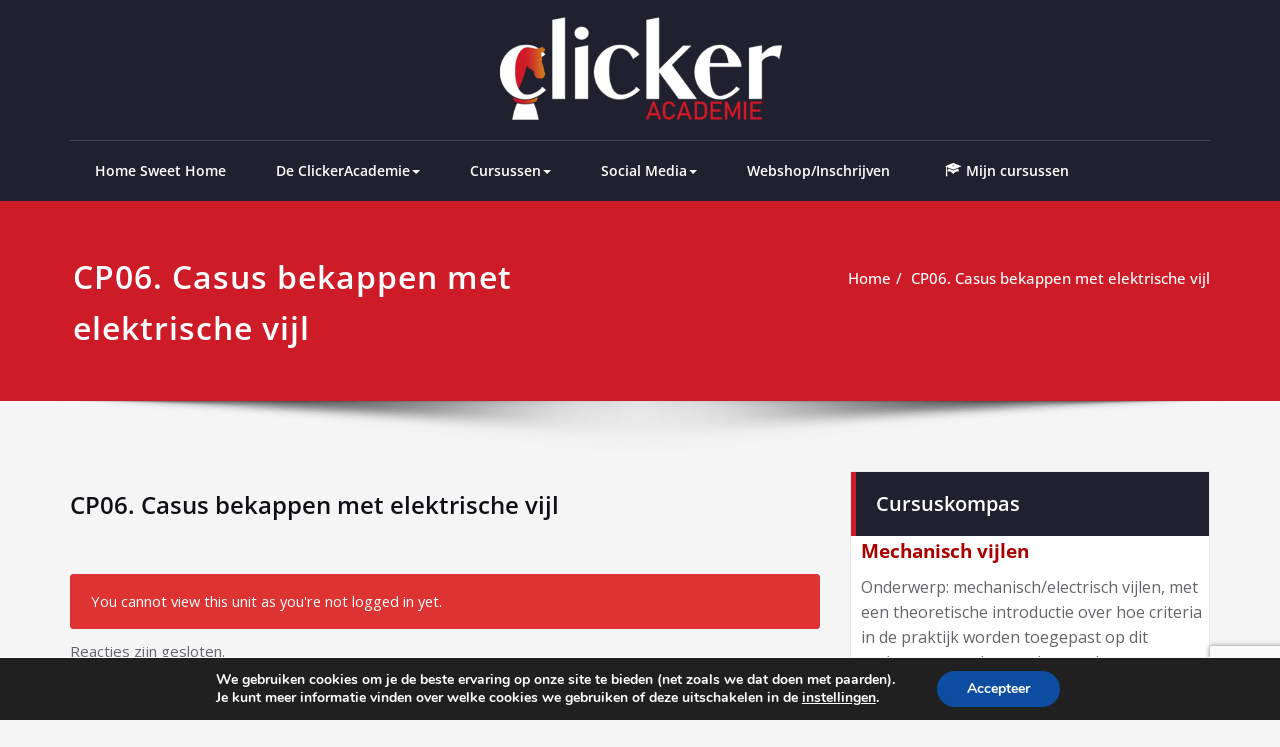

--- FILE ---
content_type: text/html; charset=utf-8
request_url: https://www.google.com/recaptcha/api2/anchor?ar=1&k=6LcFubgpAAAAALx4pf-7bu_rMeWQJ-9V3y3b-dzC&co=aHR0cHM6Ly93d3cuY2xpY2tlcmFjYWRlbWllLmJlOjQ0Mw..&hl=en&v=N67nZn4AqZkNcbeMu4prBgzg&size=invisible&anchor-ms=20000&execute-ms=30000&cb=alhqc72mand3
body_size: 48627
content:
<!DOCTYPE HTML><html dir="ltr" lang="en"><head><meta http-equiv="Content-Type" content="text/html; charset=UTF-8">
<meta http-equiv="X-UA-Compatible" content="IE=edge">
<title>reCAPTCHA</title>
<style type="text/css">
/* cyrillic-ext */
@font-face {
  font-family: 'Roboto';
  font-style: normal;
  font-weight: 400;
  font-stretch: 100%;
  src: url(//fonts.gstatic.com/s/roboto/v48/KFO7CnqEu92Fr1ME7kSn66aGLdTylUAMa3GUBHMdazTgWw.woff2) format('woff2');
  unicode-range: U+0460-052F, U+1C80-1C8A, U+20B4, U+2DE0-2DFF, U+A640-A69F, U+FE2E-FE2F;
}
/* cyrillic */
@font-face {
  font-family: 'Roboto';
  font-style: normal;
  font-weight: 400;
  font-stretch: 100%;
  src: url(//fonts.gstatic.com/s/roboto/v48/KFO7CnqEu92Fr1ME7kSn66aGLdTylUAMa3iUBHMdazTgWw.woff2) format('woff2');
  unicode-range: U+0301, U+0400-045F, U+0490-0491, U+04B0-04B1, U+2116;
}
/* greek-ext */
@font-face {
  font-family: 'Roboto';
  font-style: normal;
  font-weight: 400;
  font-stretch: 100%;
  src: url(//fonts.gstatic.com/s/roboto/v48/KFO7CnqEu92Fr1ME7kSn66aGLdTylUAMa3CUBHMdazTgWw.woff2) format('woff2');
  unicode-range: U+1F00-1FFF;
}
/* greek */
@font-face {
  font-family: 'Roboto';
  font-style: normal;
  font-weight: 400;
  font-stretch: 100%;
  src: url(//fonts.gstatic.com/s/roboto/v48/KFO7CnqEu92Fr1ME7kSn66aGLdTylUAMa3-UBHMdazTgWw.woff2) format('woff2');
  unicode-range: U+0370-0377, U+037A-037F, U+0384-038A, U+038C, U+038E-03A1, U+03A3-03FF;
}
/* math */
@font-face {
  font-family: 'Roboto';
  font-style: normal;
  font-weight: 400;
  font-stretch: 100%;
  src: url(//fonts.gstatic.com/s/roboto/v48/KFO7CnqEu92Fr1ME7kSn66aGLdTylUAMawCUBHMdazTgWw.woff2) format('woff2');
  unicode-range: U+0302-0303, U+0305, U+0307-0308, U+0310, U+0312, U+0315, U+031A, U+0326-0327, U+032C, U+032F-0330, U+0332-0333, U+0338, U+033A, U+0346, U+034D, U+0391-03A1, U+03A3-03A9, U+03B1-03C9, U+03D1, U+03D5-03D6, U+03F0-03F1, U+03F4-03F5, U+2016-2017, U+2034-2038, U+203C, U+2040, U+2043, U+2047, U+2050, U+2057, U+205F, U+2070-2071, U+2074-208E, U+2090-209C, U+20D0-20DC, U+20E1, U+20E5-20EF, U+2100-2112, U+2114-2115, U+2117-2121, U+2123-214F, U+2190, U+2192, U+2194-21AE, U+21B0-21E5, U+21F1-21F2, U+21F4-2211, U+2213-2214, U+2216-22FF, U+2308-230B, U+2310, U+2319, U+231C-2321, U+2336-237A, U+237C, U+2395, U+239B-23B7, U+23D0, U+23DC-23E1, U+2474-2475, U+25AF, U+25B3, U+25B7, U+25BD, U+25C1, U+25CA, U+25CC, U+25FB, U+266D-266F, U+27C0-27FF, U+2900-2AFF, U+2B0E-2B11, U+2B30-2B4C, U+2BFE, U+3030, U+FF5B, U+FF5D, U+1D400-1D7FF, U+1EE00-1EEFF;
}
/* symbols */
@font-face {
  font-family: 'Roboto';
  font-style: normal;
  font-weight: 400;
  font-stretch: 100%;
  src: url(//fonts.gstatic.com/s/roboto/v48/KFO7CnqEu92Fr1ME7kSn66aGLdTylUAMaxKUBHMdazTgWw.woff2) format('woff2');
  unicode-range: U+0001-000C, U+000E-001F, U+007F-009F, U+20DD-20E0, U+20E2-20E4, U+2150-218F, U+2190, U+2192, U+2194-2199, U+21AF, U+21E6-21F0, U+21F3, U+2218-2219, U+2299, U+22C4-22C6, U+2300-243F, U+2440-244A, U+2460-24FF, U+25A0-27BF, U+2800-28FF, U+2921-2922, U+2981, U+29BF, U+29EB, U+2B00-2BFF, U+4DC0-4DFF, U+FFF9-FFFB, U+10140-1018E, U+10190-1019C, U+101A0, U+101D0-101FD, U+102E0-102FB, U+10E60-10E7E, U+1D2C0-1D2D3, U+1D2E0-1D37F, U+1F000-1F0FF, U+1F100-1F1AD, U+1F1E6-1F1FF, U+1F30D-1F30F, U+1F315, U+1F31C, U+1F31E, U+1F320-1F32C, U+1F336, U+1F378, U+1F37D, U+1F382, U+1F393-1F39F, U+1F3A7-1F3A8, U+1F3AC-1F3AF, U+1F3C2, U+1F3C4-1F3C6, U+1F3CA-1F3CE, U+1F3D4-1F3E0, U+1F3ED, U+1F3F1-1F3F3, U+1F3F5-1F3F7, U+1F408, U+1F415, U+1F41F, U+1F426, U+1F43F, U+1F441-1F442, U+1F444, U+1F446-1F449, U+1F44C-1F44E, U+1F453, U+1F46A, U+1F47D, U+1F4A3, U+1F4B0, U+1F4B3, U+1F4B9, U+1F4BB, U+1F4BF, U+1F4C8-1F4CB, U+1F4D6, U+1F4DA, U+1F4DF, U+1F4E3-1F4E6, U+1F4EA-1F4ED, U+1F4F7, U+1F4F9-1F4FB, U+1F4FD-1F4FE, U+1F503, U+1F507-1F50B, U+1F50D, U+1F512-1F513, U+1F53E-1F54A, U+1F54F-1F5FA, U+1F610, U+1F650-1F67F, U+1F687, U+1F68D, U+1F691, U+1F694, U+1F698, U+1F6AD, U+1F6B2, U+1F6B9-1F6BA, U+1F6BC, U+1F6C6-1F6CF, U+1F6D3-1F6D7, U+1F6E0-1F6EA, U+1F6F0-1F6F3, U+1F6F7-1F6FC, U+1F700-1F7FF, U+1F800-1F80B, U+1F810-1F847, U+1F850-1F859, U+1F860-1F887, U+1F890-1F8AD, U+1F8B0-1F8BB, U+1F8C0-1F8C1, U+1F900-1F90B, U+1F93B, U+1F946, U+1F984, U+1F996, U+1F9E9, U+1FA00-1FA6F, U+1FA70-1FA7C, U+1FA80-1FA89, U+1FA8F-1FAC6, U+1FACE-1FADC, U+1FADF-1FAE9, U+1FAF0-1FAF8, U+1FB00-1FBFF;
}
/* vietnamese */
@font-face {
  font-family: 'Roboto';
  font-style: normal;
  font-weight: 400;
  font-stretch: 100%;
  src: url(//fonts.gstatic.com/s/roboto/v48/KFO7CnqEu92Fr1ME7kSn66aGLdTylUAMa3OUBHMdazTgWw.woff2) format('woff2');
  unicode-range: U+0102-0103, U+0110-0111, U+0128-0129, U+0168-0169, U+01A0-01A1, U+01AF-01B0, U+0300-0301, U+0303-0304, U+0308-0309, U+0323, U+0329, U+1EA0-1EF9, U+20AB;
}
/* latin-ext */
@font-face {
  font-family: 'Roboto';
  font-style: normal;
  font-weight: 400;
  font-stretch: 100%;
  src: url(//fonts.gstatic.com/s/roboto/v48/KFO7CnqEu92Fr1ME7kSn66aGLdTylUAMa3KUBHMdazTgWw.woff2) format('woff2');
  unicode-range: U+0100-02BA, U+02BD-02C5, U+02C7-02CC, U+02CE-02D7, U+02DD-02FF, U+0304, U+0308, U+0329, U+1D00-1DBF, U+1E00-1E9F, U+1EF2-1EFF, U+2020, U+20A0-20AB, U+20AD-20C0, U+2113, U+2C60-2C7F, U+A720-A7FF;
}
/* latin */
@font-face {
  font-family: 'Roboto';
  font-style: normal;
  font-weight: 400;
  font-stretch: 100%;
  src: url(//fonts.gstatic.com/s/roboto/v48/KFO7CnqEu92Fr1ME7kSn66aGLdTylUAMa3yUBHMdazQ.woff2) format('woff2');
  unicode-range: U+0000-00FF, U+0131, U+0152-0153, U+02BB-02BC, U+02C6, U+02DA, U+02DC, U+0304, U+0308, U+0329, U+2000-206F, U+20AC, U+2122, U+2191, U+2193, U+2212, U+2215, U+FEFF, U+FFFD;
}
/* cyrillic-ext */
@font-face {
  font-family: 'Roboto';
  font-style: normal;
  font-weight: 500;
  font-stretch: 100%;
  src: url(//fonts.gstatic.com/s/roboto/v48/KFO7CnqEu92Fr1ME7kSn66aGLdTylUAMa3GUBHMdazTgWw.woff2) format('woff2');
  unicode-range: U+0460-052F, U+1C80-1C8A, U+20B4, U+2DE0-2DFF, U+A640-A69F, U+FE2E-FE2F;
}
/* cyrillic */
@font-face {
  font-family: 'Roboto';
  font-style: normal;
  font-weight: 500;
  font-stretch: 100%;
  src: url(//fonts.gstatic.com/s/roboto/v48/KFO7CnqEu92Fr1ME7kSn66aGLdTylUAMa3iUBHMdazTgWw.woff2) format('woff2');
  unicode-range: U+0301, U+0400-045F, U+0490-0491, U+04B0-04B1, U+2116;
}
/* greek-ext */
@font-face {
  font-family: 'Roboto';
  font-style: normal;
  font-weight: 500;
  font-stretch: 100%;
  src: url(//fonts.gstatic.com/s/roboto/v48/KFO7CnqEu92Fr1ME7kSn66aGLdTylUAMa3CUBHMdazTgWw.woff2) format('woff2');
  unicode-range: U+1F00-1FFF;
}
/* greek */
@font-face {
  font-family: 'Roboto';
  font-style: normal;
  font-weight: 500;
  font-stretch: 100%;
  src: url(//fonts.gstatic.com/s/roboto/v48/KFO7CnqEu92Fr1ME7kSn66aGLdTylUAMa3-UBHMdazTgWw.woff2) format('woff2');
  unicode-range: U+0370-0377, U+037A-037F, U+0384-038A, U+038C, U+038E-03A1, U+03A3-03FF;
}
/* math */
@font-face {
  font-family: 'Roboto';
  font-style: normal;
  font-weight: 500;
  font-stretch: 100%;
  src: url(//fonts.gstatic.com/s/roboto/v48/KFO7CnqEu92Fr1ME7kSn66aGLdTylUAMawCUBHMdazTgWw.woff2) format('woff2');
  unicode-range: U+0302-0303, U+0305, U+0307-0308, U+0310, U+0312, U+0315, U+031A, U+0326-0327, U+032C, U+032F-0330, U+0332-0333, U+0338, U+033A, U+0346, U+034D, U+0391-03A1, U+03A3-03A9, U+03B1-03C9, U+03D1, U+03D5-03D6, U+03F0-03F1, U+03F4-03F5, U+2016-2017, U+2034-2038, U+203C, U+2040, U+2043, U+2047, U+2050, U+2057, U+205F, U+2070-2071, U+2074-208E, U+2090-209C, U+20D0-20DC, U+20E1, U+20E5-20EF, U+2100-2112, U+2114-2115, U+2117-2121, U+2123-214F, U+2190, U+2192, U+2194-21AE, U+21B0-21E5, U+21F1-21F2, U+21F4-2211, U+2213-2214, U+2216-22FF, U+2308-230B, U+2310, U+2319, U+231C-2321, U+2336-237A, U+237C, U+2395, U+239B-23B7, U+23D0, U+23DC-23E1, U+2474-2475, U+25AF, U+25B3, U+25B7, U+25BD, U+25C1, U+25CA, U+25CC, U+25FB, U+266D-266F, U+27C0-27FF, U+2900-2AFF, U+2B0E-2B11, U+2B30-2B4C, U+2BFE, U+3030, U+FF5B, U+FF5D, U+1D400-1D7FF, U+1EE00-1EEFF;
}
/* symbols */
@font-face {
  font-family: 'Roboto';
  font-style: normal;
  font-weight: 500;
  font-stretch: 100%;
  src: url(//fonts.gstatic.com/s/roboto/v48/KFO7CnqEu92Fr1ME7kSn66aGLdTylUAMaxKUBHMdazTgWw.woff2) format('woff2');
  unicode-range: U+0001-000C, U+000E-001F, U+007F-009F, U+20DD-20E0, U+20E2-20E4, U+2150-218F, U+2190, U+2192, U+2194-2199, U+21AF, U+21E6-21F0, U+21F3, U+2218-2219, U+2299, U+22C4-22C6, U+2300-243F, U+2440-244A, U+2460-24FF, U+25A0-27BF, U+2800-28FF, U+2921-2922, U+2981, U+29BF, U+29EB, U+2B00-2BFF, U+4DC0-4DFF, U+FFF9-FFFB, U+10140-1018E, U+10190-1019C, U+101A0, U+101D0-101FD, U+102E0-102FB, U+10E60-10E7E, U+1D2C0-1D2D3, U+1D2E0-1D37F, U+1F000-1F0FF, U+1F100-1F1AD, U+1F1E6-1F1FF, U+1F30D-1F30F, U+1F315, U+1F31C, U+1F31E, U+1F320-1F32C, U+1F336, U+1F378, U+1F37D, U+1F382, U+1F393-1F39F, U+1F3A7-1F3A8, U+1F3AC-1F3AF, U+1F3C2, U+1F3C4-1F3C6, U+1F3CA-1F3CE, U+1F3D4-1F3E0, U+1F3ED, U+1F3F1-1F3F3, U+1F3F5-1F3F7, U+1F408, U+1F415, U+1F41F, U+1F426, U+1F43F, U+1F441-1F442, U+1F444, U+1F446-1F449, U+1F44C-1F44E, U+1F453, U+1F46A, U+1F47D, U+1F4A3, U+1F4B0, U+1F4B3, U+1F4B9, U+1F4BB, U+1F4BF, U+1F4C8-1F4CB, U+1F4D6, U+1F4DA, U+1F4DF, U+1F4E3-1F4E6, U+1F4EA-1F4ED, U+1F4F7, U+1F4F9-1F4FB, U+1F4FD-1F4FE, U+1F503, U+1F507-1F50B, U+1F50D, U+1F512-1F513, U+1F53E-1F54A, U+1F54F-1F5FA, U+1F610, U+1F650-1F67F, U+1F687, U+1F68D, U+1F691, U+1F694, U+1F698, U+1F6AD, U+1F6B2, U+1F6B9-1F6BA, U+1F6BC, U+1F6C6-1F6CF, U+1F6D3-1F6D7, U+1F6E0-1F6EA, U+1F6F0-1F6F3, U+1F6F7-1F6FC, U+1F700-1F7FF, U+1F800-1F80B, U+1F810-1F847, U+1F850-1F859, U+1F860-1F887, U+1F890-1F8AD, U+1F8B0-1F8BB, U+1F8C0-1F8C1, U+1F900-1F90B, U+1F93B, U+1F946, U+1F984, U+1F996, U+1F9E9, U+1FA00-1FA6F, U+1FA70-1FA7C, U+1FA80-1FA89, U+1FA8F-1FAC6, U+1FACE-1FADC, U+1FADF-1FAE9, U+1FAF0-1FAF8, U+1FB00-1FBFF;
}
/* vietnamese */
@font-face {
  font-family: 'Roboto';
  font-style: normal;
  font-weight: 500;
  font-stretch: 100%;
  src: url(//fonts.gstatic.com/s/roboto/v48/KFO7CnqEu92Fr1ME7kSn66aGLdTylUAMa3OUBHMdazTgWw.woff2) format('woff2');
  unicode-range: U+0102-0103, U+0110-0111, U+0128-0129, U+0168-0169, U+01A0-01A1, U+01AF-01B0, U+0300-0301, U+0303-0304, U+0308-0309, U+0323, U+0329, U+1EA0-1EF9, U+20AB;
}
/* latin-ext */
@font-face {
  font-family: 'Roboto';
  font-style: normal;
  font-weight: 500;
  font-stretch: 100%;
  src: url(//fonts.gstatic.com/s/roboto/v48/KFO7CnqEu92Fr1ME7kSn66aGLdTylUAMa3KUBHMdazTgWw.woff2) format('woff2');
  unicode-range: U+0100-02BA, U+02BD-02C5, U+02C7-02CC, U+02CE-02D7, U+02DD-02FF, U+0304, U+0308, U+0329, U+1D00-1DBF, U+1E00-1E9F, U+1EF2-1EFF, U+2020, U+20A0-20AB, U+20AD-20C0, U+2113, U+2C60-2C7F, U+A720-A7FF;
}
/* latin */
@font-face {
  font-family: 'Roboto';
  font-style: normal;
  font-weight: 500;
  font-stretch: 100%;
  src: url(//fonts.gstatic.com/s/roboto/v48/KFO7CnqEu92Fr1ME7kSn66aGLdTylUAMa3yUBHMdazQ.woff2) format('woff2');
  unicode-range: U+0000-00FF, U+0131, U+0152-0153, U+02BB-02BC, U+02C6, U+02DA, U+02DC, U+0304, U+0308, U+0329, U+2000-206F, U+20AC, U+2122, U+2191, U+2193, U+2212, U+2215, U+FEFF, U+FFFD;
}
/* cyrillic-ext */
@font-face {
  font-family: 'Roboto';
  font-style: normal;
  font-weight: 900;
  font-stretch: 100%;
  src: url(//fonts.gstatic.com/s/roboto/v48/KFO7CnqEu92Fr1ME7kSn66aGLdTylUAMa3GUBHMdazTgWw.woff2) format('woff2');
  unicode-range: U+0460-052F, U+1C80-1C8A, U+20B4, U+2DE0-2DFF, U+A640-A69F, U+FE2E-FE2F;
}
/* cyrillic */
@font-face {
  font-family: 'Roboto';
  font-style: normal;
  font-weight: 900;
  font-stretch: 100%;
  src: url(//fonts.gstatic.com/s/roboto/v48/KFO7CnqEu92Fr1ME7kSn66aGLdTylUAMa3iUBHMdazTgWw.woff2) format('woff2');
  unicode-range: U+0301, U+0400-045F, U+0490-0491, U+04B0-04B1, U+2116;
}
/* greek-ext */
@font-face {
  font-family: 'Roboto';
  font-style: normal;
  font-weight: 900;
  font-stretch: 100%;
  src: url(//fonts.gstatic.com/s/roboto/v48/KFO7CnqEu92Fr1ME7kSn66aGLdTylUAMa3CUBHMdazTgWw.woff2) format('woff2');
  unicode-range: U+1F00-1FFF;
}
/* greek */
@font-face {
  font-family: 'Roboto';
  font-style: normal;
  font-weight: 900;
  font-stretch: 100%;
  src: url(//fonts.gstatic.com/s/roboto/v48/KFO7CnqEu92Fr1ME7kSn66aGLdTylUAMa3-UBHMdazTgWw.woff2) format('woff2');
  unicode-range: U+0370-0377, U+037A-037F, U+0384-038A, U+038C, U+038E-03A1, U+03A3-03FF;
}
/* math */
@font-face {
  font-family: 'Roboto';
  font-style: normal;
  font-weight: 900;
  font-stretch: 100%;
  src: url(//fonts.gstatic.com/s/roboto/v48/KFO7CnqEu92Fr1ME7kSn66aGLdTylUAMawCUBHMdazTgWw.woff2) format('woff2');
  unicode-range: U+0302-0303, U+0305, U+0307-0308, U+0310, U+0312, U+0315, U+031A, U+0326-0327, U+032C, U+032F-0330, U+0332-0333, U+0338, U+033A, U+0346, U+034D, U+0391-03A1, U+03A3-03A9, U+03B1-03C9, U+03D1, U+03D5-03D6, U+03F0-03F1, U+03F4-03F5, U+2016-2017, U+2034-2038, U+203C, U+2040, U+2043, U+2047, U+2050, U+2057, U+205F, U+2070-2071, U+2074-208E, U+2090-209C, U+20D0-20DC, U+20E1, U+20E5-20EF, U+2100-2112, U+2114-2115, U+2117-2121, U+2123-214F, U+2190, U+2192, U+2194-21AE, U+21B0-21E5, U+21F1-21F2, U+21F4-2211, U+2213-2214, U+2216-22FF, U+2308-230B, U+2310, U+2319, U+231C-2321, U+2336-237A, U+237C, U+2395, U+239B-23B7, U+23D0, U+23DC-23E1, U+2474-2475, U+25AF, U+25B3, U+25B7, U+25BD, U+25C1, U+25CA, U+25CC, U+25FB, U+266D-266F, U+27C0-27FF, U+2900-2AFF, U+2B0E-2B11, U+2B30-2B4C, U+2BFE, U+3030, U+FF5B, U+FF5D, U+1D400-1D7FF, U+1EE00-1EEFF;
}
/* symbols */
@font-face {
  font-family: 'Roboto';
  font-style: normal;
  font-weight: 900;
  font-stretch: 100%;
  src: url(//fonts.gstatic.com/s/roboto/v48/KFO7CnqEu92Fr1ME7kSn66aGLdTylUAMaxKUBHMdazTgWw.woff2) format('woff2');
  unicode-range: U+0001-000C, U+000E-001F, U+007F-009F, U+20DD-20E0, U+20E2-20E4, U+2150-218F, U+2190, U+2192, U+2194-2199, U+21AF, U+21E6-21F0, U+21F3, U+2218-2219, U+2299, U+22C4-22C6, U+2300-243F, U+2440-244A, U+2460-24FF, U+25A0-27BF, U+2800-28FF, U+2921-2922, U+2981, U+29BF, U+29EB, U+2B00-2BFF, U+4DC0-4DFF, U+FFF9-FFFB, U+10140-1018E, U+10190-1019C, U+101A0, U+101D0-101FD, U+102E0-102FB, U+10E60-10E7E, U+1D2C0-1D2D3, U+1D2E0-1D37F, U+1F000-1F0FF, U+1F100-1F1AD, U+1F1E6-1F1FF, U+1F30D-1F30F, U+1F315, U+1F31C, U+1F31E, U+1F320-1F32C, U+1F336, U+1F378, U+1F37D, U+1F382, U+1F393-1F39F, U+1F3A7-1F3A8, U+1F3AC-1F3AF, U+1F3C2, U+1F3C4-1F3C6, U+1F3CA-1F3CE, U+1F3D4-1F3E0, U+1F3ED, U+1F3F1-1F3F3, U+1F3F5-1F3F7, U+1F408, U+1F415, U+1F41F, U+1F426, U+1F43F, U+1F441-1F442, U+1F444, U+1F446-1F449, U+1F44C-1F44E, U+1F453, U+1F46A, U+1F47D, U+1F4A3, U+1F4B0, U+1F4B3, U+1F4B9, U+1F4BB, U+1F4BF, U+1F4C8-1F4CB, U+1F4D6, U+1F4DA, U+1F4DF, U+1F4E3-1F4E6, U+1F4EA-1F4ED, U+1F4F7, U+1F4F9-1F4FB, U+1F4FD-1F4FE, U+1F503, U+1F507-1F50B, U+1F50D, U+1F512-1F513, U+1F53E-1F54A, U+1F54F-1F5FA, U+1F610, U+1F650-1F67F, U+1F687, U+1F68D, U+1F691, U+1F694, U+1F698, U+1F6AD, U+1F6B2, U+1F6B9-1F6BA, U+1F6BC, U+1F6C6-1F6CF, U+1F6D3-1F6D7, U+1F6E0-1F6EA, U+1F6F0-1F6F3, U+1F6F7-1F6FC, U+1F700-1F7FF, U+1F800-1F80B, U+1F810-1F847, U+1F850-1F859, U+1F860-1F887, U+1F890-1F8AD, U+1F8B0-1F8BB, U+1F8C0-1F8C1, U+1F900-1F90B, U+1F93B, U+1F946, U+1F984, U+1F996, U+1F9E9, U+1FA00-1FA6F, U+1FA70-1FA7C, U+1FA80-1FA89, U+1FA8F-1FAC6, U+1FACE-1FADC, U+1FADF-1FAE9, U+1FAF0-1FAF8, U+1FB00-1FBFF;
}
/* vietnamese */
@font-face {
  font-family: 'Roboto';
  font-style: normal;
  font-weight: 900;
  font-stretch: 100%;
  src: url(//fonts.gstatic.com/s/roboto/v48/KFO7CnqEu92Fr1ME7kSn66aGLdTylUAMa3OUBHMdazTgWw.woff2) format('woff2');
  unicode-range: U+0102-0103, U+0110-0111, U+0128-0129, U+0168-0169, U+01A0-01A1, U+01AF-01B0, U+0300-0301, U+0303-0304, U+0308-0309, U+0323, U+0329, U+1EA0-1EF9, U+20AB;
}
/* latin-ext */
@font-face {
  font-family: 'Roboto';
  font-style: normal;
  font-weight: 900;
  font-stretch: 100%;
  src: url(//fonts.gstatic.com/s/roboto/v48/KFO7CnqEu92Fr1ME7kSn66aGLdTylUAMa3KUBHMdazTgWw.woff2) format('woff2');
  unicode-range: U+0100-02BA, U+02BD-02C5, U+02C7-02CC, U+02CE-02D7, U+02DD-02FF, U+0304, U+0308, U+0329, U+1D00-1DBF, U+1E00-1E9F, U+1EF2-1EFF, U+2020, U+20A0-20AB, U+20AD-20C0, U+2113, U+2C60-2C7F, U+A720-A7FF;
}
/* latin */
@font-face {
  font-family: 'Roboto';
  font-style: normal;
  font-weight: 900;
  font-stretch: 100%;
  src: url(//fonts.gstatic.com/s/roboto/v48/KFO7CnqEu92Fr1ME7kSn66aGLdTylUAMa3yUBHMdazQ.woff2) format('woff2');
  unicode-range: U+0000-00FF, U+0131, U+0152-0153, U+02BB-02BC, U+02C6, U+02DA, U+02DC, U+0304, U+0308, U+0329, U+2000-206F, U+20AC, U+2122, U+2191, U+2193, U+2212, U+2215, U+FEFF, U+FFFD;
}

</style>
<link rel="stylesheet" type="text/css" href="https://www.gstatic.com/recaptcha/releases/N67nZn4AqZkNcbeMu4prBgzg/styles__ltr.css">
<script nonce="4knQ-2c4e-5cyHbt_xiEzA" type="text/javascript">window['__recaptcha_api'] = 'https://www.google.com/recaptcha/api2/';</script>
<script type="text/javascript" src="https://www.gstatic.com/recaptcha/releases/N67nZn4AqZkNcbeMu4prBgzg/recaptcha__en.js" nonce="4knQ-2c4e-5cyHbt_xiEzA">
      
    </script></head>
<body><div id="rc-anchor-alert" class="rc-anchor-alert"></div>
<input type="hidden" id="recaptcha-token" value="[base64]">
<script type="text/javascript" nonce="4knQ-2c4e-5cyHbt_xiEzA">
      recaptcha.anchor.Main.init("[\x22ainput\x22,[\x22bgdata\x22,\x22\x22,\[base64]/[base64]/[base64]/bmV3IHJbeF0oY1swXSk6RT09Mj9uZXcgclt4XShjWzBdLGNbMV0pOkU9PTM/bmV3IHJbeF0oY1swXSxjWzFdLGNbMl0pOkU9PTQ/[base64]/[base64]/[base64]/[base64]/[base64]/[base64]/[base64]/[base64]\x22,\[base64]\x22,\[base64]/DqlFcPFJPw4VeLh0jwrJgTyfDoMKdHQw6CUIUw4bChRJyfMK+w6UFw5rCqMO8NBh3w4HDtSltw7ULMkrClEZsKsOPw6dTw7rCvMOHfsO+HRzDt21wwo/CmMKbY2J3w53ChmIJw5TCnGXDucKOwo4aN8KRwq53QcOyIifDvS1Awr5kw6UbwpHCnCrDnMKQHEvDizvDhx7DlhPCgl5UwpwRQVjCqkjCuFooOMKSw6fDhcKREw3DmEpgw7TDm8OnwrNSA3LDqMKkfsKkPMOiwpBfAB7CkcKHcBDDmsK7G1t7XMOtw5XCtT/Ci8KDw67CoDnCgCUqw4nDlsKsXMKEw7LCgMKKw6nCtX3DtxILG8OmCWnCsErDiWM0BsKHIDwDw6tEMg9LK8OiwovCpcK0d8Kew4vDs2EgwrQswpjCsgnDvcOjwr5ywofDggLDkxbDsX1sdMOtMVrCngPDuy/Cv8O4w5wxw6zCucOyKi3DpTtcw7JkVcKFHUXDjy0oSVDDi8KkZlJAwqlNw69jwqcFwpt0TsKZMMOcw44Swoo6BcKTYsOFwrkqw6/Dp1pvwrhNwp3DucKAw6DCniB1w5DCqcOfI8KCw6vCnsOXw7Y0aA0tDMOeXMO/JionwpQWKsOAwrHDvxskGQ3CpMKMwrB1PMK6YlPDmsKuDEhRwphrw4jDsFrClll0CArCh8KQO8KawpUOehRwJAA+b8KPw6dLNsOoGcKZSx5uw67Dm8K/woIYFETCig/Cr8KYHCFxZsKgCRXCsWvCrWlPdSE5w4jCk8K5wpnCpm3DpMOlwrcSPcKxw6zCvljClMKvb8KZw48pCMKDwr/[base64]/[base64]/w7cwAAXCuGfCusKJWMOeRjU+wpo9TMKlaiHCijwpRsOPGsKHfsKnWsOcw4fDn8Ouw6/Co8KELMO/YsOiw7XChWJgwrjDpT/DgcKlbWDCpmwpHcOScMOEwoHCjzssTcKKE8O3wrFjbsO4bzAjeSLCoTslwrPDi8Kbw4BHwq8ePHdBCBPCiWbDgMKXw50ESWxwwpbDqz/DvnZ4RzMGfcOrwptiHTFfIsO4w4XDqcO1dsKCw5BUEGEHJ8OOw5cAMMKEw5vDv8O5PcOpAw5wwoTDmV3DsMOJGmLCssONXkc/w4TDvFvDm2vDhlE0w4BPwq4Kw4tlwpLCmSjClwXDtCRpw5Avw6Anw6/DjsK5wr/CtcOGMm/[base64]/[base64]/[base64]/ClwzCsgYHdlR1UGsGwp1HGcO7wrlVw61pwoTDjzTDqW4VASh7w7TCl8OUOB0ewq/Dk8KWw6rCqMOqIGvCtcKzDG/[base64]/CgjJFw6DCicKTw4LCkG7Dhh3DgMKAG8KBAmBtH8Kqw6HDn8K1wrAxw47DgcO9e8OGw6h3wqcYcX3DkMKlw4kfZwl3wrpyGwDCqQrCoQLChjliw7kJD8KJwrPCoQpjwolRHXzDhA/Cn8KgPU5Lw78WFsKowoI1eMKEw44LRW7ChkjDvjx8wrnDqsKIw5Imw5VZNRjDlMO/[base64]/[base64]/[base64]/Dk8Olwrskw6cKe8KqKGXCncKsNcODwrbDozswwoDDnMKfI3M2RsOqN1w1E8ObaUHChMKbw5fDqj1WBBUGw7fCm8OHw5JNwp/[base64]/C2jCp8K6w7TCjFnCkE48wowQw5VMw7vDq3TCt8K6DsK0w7M8JcK3a8KvwqJmGsO5w6ZEw7bDmsKsw6DCrnHCnXFIS8OUw4YXCBbCt8K3BMK3XcOCTSISIQ/[base64]/CvsOuwq7DhBNUw4kXwo7Drw7CjyMOwoXCgcOMCMOpI8K4w5t2VcKywptLwp7CncKmdzggesOpJcKBw47DjHo3w78wwqjCnz7DnndBTsKnw7IVwp4iHXrDg8O8TGbDpXlfQMKmSWbDr0TCsj/DuxFJNsKsMcK2w6nDlsKiw5vDrMKER8KBwqvCvGbDlGvDq3J5wrBFw4xhwrJQG8KTw4PDvsOeB8Oywo/ChS3DgsKKYcOCw5TCjMKiw4HCmMK4w6dIwpwIw4J8FBTCp1HDqVI3DMKATsObPMK4wrjDihdSwq5Zex/CjBsBw5ENBRzDisKhwq/DvcK4wrDDghJlw4XDo8OBGsOsw5xcwrohH8Ogw5BxJMO0wpvCuErDjsKSw7PCrx4RIcKRwp8TPDbDhcOOE0PDmcOVM1h/eR3Di1HCuU1rw701UsKrX8KFw5vCmMK3RWXDpsOJwoHDqMKHw5hsw5FXccK9wrjCscKxw6nDsELCnMKpBRooaknDmcK+wqciAmdLwr/Doxh9HMKNwrA1XMKOH3rCozLDlH7DslFLK2/CuMK1wpsIOMKhIgrCr8OhIGsAw43DoMKKwq3Cn3nDiXUPw5oof8KVAsOgdWEewo/CpSnDlsO7Cz/Dmylpw7bDtMKewo9VPcOyS3DCr8KYfzbCrmdidsOgBsKhw5HDn8KRTsOdA8OXECdvwoLCmcOJwr/Dv8K9P3nDkcO5w4tqecKUw7bDsMOxw7F+LyDChMK6EFcUdxfDmsOqwo3CrcK+SBUJMsOsRsOSwp0Pw546YiTCsMOlwrcVw43CjHfDtT7Dg8OUS8OtUkYdXcO8wrpLw6/[base64]/DgcO8w53CnQvDvcKYXyJKwr9twpoFdMKXw7FoWkfDnhNiw41cXsOAcCnCtjHCkybCv0tEGcOsbMKNaMOgK8ObZcKBw54DIStPNiXDtcKrRWnDpsKgw6PCpSPCgMOlw70jXw3DsXfCml9nwqwnesKQS8Ozwr9kWUMfTMOVwoRwJMK4chzDni/DqyQnExcbZ8Kcwo1mfMKVwplMwqgvw5XCrUlRwqIMXzvDpcO+csKUIBjDvkBTAxXDrUPCt8OKacO7CWMEVX3Dl8O1wq3DlHzCgjQ+w7nCpB/ClcOOw6PCqsO8BcKCwpjDqcKifBM1McKWwoHDkmtJw57Dr23DrMK1KnHDp31IWX0cw5TCtXPCrMKEwoPCkE5Owo5jw7tywrF4VGTDiy/Dq8KBw5rDncKDa8KIbEZuRzbDpMOKQkvDh0hQwqDCslQRw5ArQQc7ZBgJwo7Cp8KJIhM9wpTCjyNLw5Adwq7CicOTZyrDqMKwwoXCr23Dkh4Hw47CnMKbVMK6wq7CkcOIw7IMwoNMA8OUBcOEF8KXwpnDm8KPw6bDm0TCj2/DrsOdYsKRw5zCjsK9cMOMwqINQB3ChTfCmnFLwpHChRE4wrbDocORDMOwRsOLOgnDp2/[base64]/Ch8OhAMKDGwfCtsKiwq3DoMKtDDnCgMOKecKXwqFswqXDq8Olwr3CmsODZBjCqXXCtcKqw541woXCmMKvGy4hUW8MwpXCrFEEAzPCiH8tw4jCssK1w6lDVsOgwpoFw45/wqsYSCXClcKowqttTsKFwpcOXcKSwqZBwofCijg4MMKHwqnDlcOYw59FwpLDuhvDkmILCQ8yA2DDjsKew6NYdmgfw5PDsMKWw7PChX/Dg8OSdGh7wpzDnnsJOMKpwrbDg8OpXsOUJsOrwo7Dl0F/LirDgFzDgcKOwqDCk2XDj8KSCijDj8Kww7ILBH/[base64]/CkSvDn2nCk8K2wqF/w65yHMK9wobDtVzDp3LDvAjCuFPDjXfCh3rCin4NBwTDthVbagwBb8KuYT3CgcOZwqLDqcKDwp5Jw5IEw7HDslbCmWJoNsKWOxY6fwDClMOkEBPDucKJw6nDoigFMlrCj8KswoRNcsKlwoUGwqZxesOsZw50G8Orw45AHlBjw6oyQ8KpwokmwpI/[base64]/DgcOIHMKVwo/DjMKzZhtnw64LTxcpwqB7wrrCicONwoHDqRDDocKow4lbSsOQY3nChcOVUkpgwqXCkWjDucKvC8KaB0AtPCnCp8OYw4PDm0jCiQ/Dv8O5wpwxAMOXwrrCnhvCnTIWw4YyLcK2w6HCscKTw7XCpsOFcgvDk8O6NwbCsBlyFMKDw4ULKh96MGlmw59Ow7NDN0Biw63DvMOlbC3ChSYvFMOHVFDCvcKfaMKBw55yF3vDtMOFdlHCtcK/NER6WsOBFcKeA8Kbw5vCvcKRw71aVsOxK8Okw644M0LDtcKDK1zCqDpXwrkww7ZPFXjCsn5DwpUqRBjCsSjCocKcwrJew4BfAsKzKMKdV8OhTMOww5DDt8OHw73CuXw1w7IMCARNfwkeB8KzBcKhDcKKfsO3IhwmwpY/wpjCtsKvQ8O+YMOrwpdBOMOiw685w5nCtsOLwqZYw4VCwqjChzk+XQvDp8ObesKQwpXDnMKIL8KaesOWI2jDjMK3w6vCojxWwq3DkcKcG8OFw7cwKsOSw7vCqiFHJWFOwp4tbz3DkFVgwqXCvsKUwp8sw5jDusOlwr/CjcK2LUbCsXDDiSHDgMK/w7pMbsKBWcK/wq90ARHCmEvCkHkswphhRCDCh8O6wpvDvQwcWzhHwqwYwpMjw545MnHDphvDsHN4w7Vyw7cawpBnw6jDtSjDlMKWwo7CoMKzdgVmw5nDkzTDrcKpwp/CtSXDpWUGUEBgw4/DtTfDkxtXCsOYJ8Oow7caLsOFw5TCksK9OcKAAGtnKgQiF8Khb8KUw7JeD0bDrsOvwrM0VBIcw409DDPCgHTDtHI4w4rChMOEHDbCgwEcR8OzE8OQw5/DsikHw5gNw63CqgIiJMOwwo3DhcO/wonDusO/wp9jI8KXwqMiwrDDrzAmXV0LIcKgwrTDqMOjwqvCksO/[base64]/DnDMNw73DlHkKwqd9w6XCnsOrLg7ChcOgw5p/wrHCvkEKdS/Ckk3Dl8Kjw77CpMKmM8KCw7p2OMOYw4fCp8OJbhTDoGjCtV10wpTDoRfCq8K6KTZCL07CjsOSGcOmfRzChHDCpsOswpsmwqXCsFHDjmhrw7TCsUzClg3DqsOIfcKqwojDrXkXF27DnjZFAMOPQ8ONW0QLEGbDslQSb1/[base64]/GcKIw6rDjBMwNnRBScOFN8O1wqfDg8O4w5c8w5fDuVXDg8KvwqV+w5Uvwqhec1DDrA1xw5/[base64]/Dt1c2L8KxwqtawrvDhcKrwpXDn1PCjXA1IVlxa2geXMOwLxpTwpLDrcK/HXwdGMKucXxgwozCscOEwrdhwpfCvULCqX/[base64]/Dv8KRV0bClMK2w7XDlQrCnXfCkgHCvgYWwqHCk8Kuw57DsG04V3YKwpgrbcKdw6ZRwqvDmwHClFDDnlFAUn7CucK0w6rDmsOvUXLDnFfCsUDDjT7CuMKJRsKaKsO9w5ZMFsKgw692bsK/woYBc8Olw6IxZHhdVn7CnsOTODDCrxvDgkbDll7DvmdJC8KTZCw5w4fDpcOqw6lMwrVOMsKmQD3DlQvCuMKPw7xKa1zDmMOAwp0zQsOTwojDtMKWWMOKwq3CsQYvw5DDpR1hPsOawrvCgcOIHcK0LsOPw6YjdcK7w7J2VMOHwrPDpBXCn8K8K3jDrsK/YcKjKcOBw5TCocKUSnvCuMOtw4XCn8KBQcK0wpPCvsOJw4t9w481MxRHw55eTwZtQCbCnWfChsO1QMKtRsO9wogdLsK8PMKow6gwwr/CqsKEw7/[base64]/DmDNaw48ewobDrw8Jwr/[base64]/w4IzfFXCl0rDu0AowpJxwq94SXrDvT7Cv8OOwrxYcMODw6rCp8K6VAQiwppQdhlhw55LH8ORw6dWw5g5woExU8ObGsKuwqU8VmENIk/CgAR9I0XDvsKxHcKZAMKULMKMBDNJw4YzKyPDgl/DksOGwrDDi8KfwpMNPQjDq8KlMgvCjBh3E2B6AMKUAMKWdsKSw77CjzjChcO7wobDo15CJidawrjDjMKRJsOXZMK7wodkwo7CtMOWY8KFwqx6woHDniRBFBpmwpzDslEbF8O7w4AKwobDpMOcajJkDMKFFQzCkm/DnMOsIMKHFwXChcOewqLCmB3CvsKsYwokw6puTCLCnik9woRWHcKywrA6F8OXVR/CvURKwrYEw6HDhmBvwoNRIsOnX1fCvTrCrH5LPUtcwqZ0wrvClE1hwo9mw7widQTCq8OONsKWwojDgVI/TTlAKULDrsO8w77DpMKaw4pwP8OkK2kuwqTCl18jw4/CsMKDSgvDnMKZwqQmDGXDsSBpw74KwqHCuFMgR8KpYVlOw68CCMKlwooIwppZYsOfbcKpw6lCDwXDihnCscKHB8KnCcKBEMKEw4jCgsKKwrUhw4HDmUYNw77DthbDqlhnw41MHMKJIAnCuMOMwqbCt8O/ScKLcsK6N19tw65+wodUUMOpw4nCkknDrn8EAMK2PcOgwpjCusKyw5nCoMOuwpjDrcKjSsO0LRsgKMKmcGrDicOGw6wBaStND3TDhMOpw7HDvjVfw5Riw6oQSgHClsOxw7DCp8KKwr9tHcKqwo/Ck17Dl8KsMTAgwobDhD0CBcOdw6UTw6I4dsOYfB9bHm9dwoZLwr3Cjj5Ww57Cq8KXIWHDpsKcwobDtsOiwq/DosK9wod0w4REwqLDvC9vwoXCngsbw5nDlsKuwrJsw4nCkxgHwp/CvVrCt8KIwqYww45eecO2OiNmw4HDlhPCpEbDh1XDoEzCi8K6Mx12wpkcw4/CpRjCmsO6w7MvwotnAsOBwpLDjsK+wozCpBoEwovDr8KnMCcAw5LClggPWnRowoXCtFRLTTXCjz/[base64]/f8KywrPCjMKZw4vDgsOZwoTDp3LDsVXCnMKlw6jChMKNw6DDgiDDi8OESMKZSnbCisOvwo/CrMKaw6rCr8OJw64SNsKDw6p/Ekx1wo8zwrwrM8KIwrPCp1/DvcKzw6fCgcO0KAJqwq8iw6LCucKhwqhuDsKATQPDt8K9w6TDt8OZw5fCkn7DlkLDq8KDwpDDhMO0wq08wod4esOPw4AHwqB4ZcO/w6MLQsKEwpheesKNw7FQw4Nrw4/ClAfDugvCpFvCnMOJDMK3wpp7wonDtcOcKcOMFz8VEsKaUQwoTsOlIcKzecOzM8OvwrnDgkfDo8KlworCqxfDvwt8dgDCiCVIwqlrw6ghwojCjwHDmADDtsKODcOEw7FTw6TDlsKVw53DrUpbYMKXHcKcw7TCtMOdYwZkCUTCi3wswpLDoEFww7XCv2zCmHlLwoxqEx/CjMKrwopzw7vCsWE6GsOeKMOUQ8KCYF5AL8KOLcOfw4oxBVvDlz/DiMKOYy8aZS9PwqETC8K1w5Rawp3CoEdGw7LDlAPDv8OWw6vCvAXDnj3CkCpFwqbCsAI8HsKJKwPChmHDqMK6w5lmMD14wpYaYcOpL8KjLW4jDTXCpk/CisOdDsOOPsO3YS7CksOyScKAXxvCvVbCrsKcH8KIwp/CsDkJTjYxwpjCj8Kiw6PDgMOzw7XCqcKQWiN1w4TDpUjDg8O1wpcsSmPCusOWbSBpwpjDlsK8woIKwq7CsmJvw71Rwpk1awDDgSAPwq/Ch8OXA8O5w6sGMFBMNEfDmcKlPG/CmsOvIl5lwqrCjlUVw4DDhMKYCsONw5vCqMKpDzgrdcOiwp4JAsONRll6P8OKwqnDkMOZw4HCosO7EcODw4N1F8K4wqvDiSfDhcKhPXHDqx5Cwr5AwoXDr8Orwr4mHn3Dm8O9VTB8MyFrwqbDtxB1w6HDtcOaZMOFNS9Sw5I8RMKdw7/CqcKwwpHCmsOmWVwmLQR4D1UywrnDsH5icMONwpAew5lEOsKOFsK0O8KRw7XDkcKeMMOrwrXClsKCw4Agw6cTw6sGT8KGRh9pwrnDksOmwrLCncOcwr/DsC7CgS7DocKWwppgwqvDjMOBYMKUw5skW8OOw5LChDEAAcKswqIkw5QBwrnDt8O7wqljFcKjDMK/woDDkD7CtWnDiHxDRiQHFnLClMOOAcO0BDt/NVLDr3d/E38uw5s3Y3vDgwYwLizChi5vwp9ewohcEMOGJcO+wo7Dp8OTYcKdwrANPhdAV8KRwrXCqcOkw7hDw4kSw6/Dr8KuXcOVwpsdFsO7wokpw4jCjsO/w7tDBMKpC8O8dsOnw5JEw79rw5BQw7HCpiUJw4fCgMKNw611d8KKIgfCk8KVTQPCsFTDtcOJwoHDtTUDw4PCs8O7TsOeTsOawrQsZWFTwq/DmsO5wrYhaFXDrsKgwovCvUAcw7nDj8OfalTDrsOzBzrCu8O5Oz/Cr31DwqHClQLDujEIw4RlYsKHBkB7wqjCqMKkw6bDjcK+w4/Dg2FKPsKiw5DDrcKcMEF9w5vDqnkTw4bDh25Rw5jDhMKGBUjDhGPCqMK1IEtfw5nCqcKpw5p9wojCgMO2wpp1w5LCusOdME11RC5wecKPw5vDqFUyw5UpN1HDqsOXTsOuFcO1cTxswpPDsRgDwoHDlG7CsMK1w7M/[base64]/U8OBMsO7CsKsDXg/w4MRwpJxXMOdfcORGiQAwpTCpcK5wqfDvxdiw6gGw4zCsMKxwroxFcO7w4bCpi3DiUfDh8KBw6hjUMOWwpsJw7TDv8OAwp3CvhPCpzwAMMOZwppkTsKVHcK1RBtURlRfw5bDs8K2ZRUqBMOfwrVSw6c6wpRLGjBpWmw/AcKTYsOKwrTDisKLwqjCtGTDmcOgGMKnGsKSHMKtw6/[base64]/DgsO0wpwew6nCgRhMBMK8w70swpvCisK+w6nDl0ARw6/Cg8KnwqRpwpgGAcOuw4/CusO5JMO1EMOvwoXCicKcwq58w4bDiMOaw5pcaMOrOsO/[base64]/Dg8OrwqU1H1pfC8K2w6XDpTDDkTNBWBTDssKcw6/Cr8OSQ8Oiw5jCkidww5VHfF4+L3nDqMOGUcKbw7x4w6rCiAXDsVzDsFp4U8KAYVUbb0JVVMKFIcKnw5PCvj7Cl8KHw5RPwqTDtwbDssO5f8OhDcOIKFhkUkUDw7IdfHjCt8Kxa0AKw6bDlXpfdsO7VU/DqDLCsDcqJMOxHR3DnMOTw4TCtFw5wrbDqwhYPMOJK30iaF/Co8KJwpVEZ2/Dq8O3wrHCu8K+w7gQw5TDnMOvw4zDn1PDhsKewqDDuRPDncKtw7/[base64]/MAnDngnCtxHCglHDoMKAPMOQGzfDucO8HcKPw5B0PQrDo2bCuwLCowhAwqXCqipCwr3Cg8OQw7J/[base64]/DnUQCw7duZkrCpsOBw40la8OydMKhB1lSwpPDqHE7w5l0b1/DksOEP0hLwoxXw4bCscO4w4gUwpXClcO4S8K+w6QAaCBYCDpYRMKDJMONwpQZwr08w5t2e8OZZCBVIBtHwobDsjrDt8K9Ax9YCVQFw7zDvVprZR0SJHHCj2XCmy4tYWANwrDCmGLCkzEFWVENEnQ9B8K/[base64]/CkCcVdsOOBADCvSg4w5ZGUnN9wpvCpHhDw5zDu8OWwpE/GsKawovDgcO8OsOkwofDm8O7wrvCmDjCmmZWSGbDh8KILhxYwpDDoMK/wrFiw7rDtsOIwqvChWZ/UWk+wr8mwoTCoQ0owowUw4kGwrLDpcOoW8KgVMOCwovDsMK2wqHCvHBAw7DCjMOfc1sME8KBJmLCpxbChTvCtcKxUMKow5/DrsO8V07Cq8Knw7M4K8K+w6XDqXfCnMKBNHDDqUnCkyTDunPDmsOPw7hJw4rCnzXCgEEmwroYw4FvKsKAJcOTw7FpwoN2wprCuWjDnkU9w6TDvwLCtFzDlTUZwpbDssK4w74FRgLDpjXCjsOrw7YGw7jDksK4wo/Cn0PCgcOKwoHDrMO2w4IvCATCi0zDgwMgMh/DvgYCw7s8w4HCnHzDil/Cs8K1w5PCuBx6wq/[base64]/Di3NEw5zClFfDgcKEJGDCpcOeGsOfw70YUkXChnQlTk/[base64]/WDMnw7oLwp/DunZ5wpPDqBjCtHjDtMOEBcOxD8KPwqFlcCHDhsKpCX3DtsOlwrDDtzjDrlkewo7CoyoJwprDgAHDlcOQw6lVwpHDicOGw75FwoUFwoRWw6gUDMK0EsOAIU/Dp8KbElkXTMKtw6MEw5bDpkHCmB9tw6/CicONwp1qK8KrB0DDt8O/[base64]/HMKbw4IQNMOAY8OYKsKhdD3CnWt+bsOIw68cwonCicKRwrvDmsOVRwQqwrVeNMOhwqLDlsKSL8KHIMKLw79kw4FMwoPDonjCgMK1E3gfdmbDvGbCkmB+UEV4flvDsRDDrXDDlcOZUjIULcKewrnDtgjDnkHDosKPw6/[base64]/Djy7Ch8KCw4zCt8O4IMOTwptew7XDgcOIAynCtsO1b8OnZGVUT8OkU2fCgBYYw6/[base64]/CgxlJwo4/wqjCq3TDmC9sw4gxwobDk3TDq8K6R8KowovCpA1MwpvDnlBqb8KAfmYfw69aw7QNw5lFwrk2NsKyecOvR8OtTsOtK8OGw4bDtUPCjlnCosKBwqDDu8K1LFTDiiFfwo7CisOTw6rCq8KBE2ZbwoBnwqfDgz4IKcO6w6vCgDkUwpR3w4k6TMOLwr/DiTgYVFJaM8Kcf8OKwoEQJ8OXU17DjcKTGcOxE8O4wrQNVMK4YcKqw6RGSwDDvx7Dnh9+w4xiREzDqsK3YMK8wrkYSMOacsKXK0TCmcO1S8KVw5/Ch8K8fG9xwr9awofDijRBwojDkUFKwpnChsOgXXhuPGM/RMOvHkPCphkjfhd6AybDsHbChsOHMTJ6w5BORcOqBcK/AsOhwrJfwqzDrAZwFj/[base64]/[base64]/[base64]/DqsOMMWNQw6w/wqDDrzdKw77CnwpJSgDDrG9EaMKxw7rDu2FlLsO6d1QCOsOkMBkuwpjClsKZLgTDhsO+wq3CgQwswqjDgMK3wrIww7LDvMKBMMORFihdwpLCuxHDjV0uwqnCihJsw4jDrsKbbnEWHcOCHTgQXHfDosKRX8KFwrjDjsOgK3IMwoNvKsKJSsKQKsO5AcOtC8OYw7/Dk8O0FyTCvw0nwp/Ch8KsacKvw7hew7rCssO3IjVLdsOtw5jDrMOuFQo+D8Oowo9iw6HDinTChcOEwohdW8KBRcO/[base64]/R8KYFUUSw6zCocOoY8KHwpZ3w7Uhw5fDv8ORwoEQwrDCu2DDmMOSD8K3wrxHOyQzEwPCtiokCz3DmibCnzoawo09wpzCpCINEcK7AMOSAsKdw7vDp3xCOX3CjcO1wr88w5cnwrfCscOBwoJKaAsxPMK+J8KDwrNkwp1Lw6smF8Kfw74Tw6RNwqoHw7/[base64]/woQNEcKZSWIkFcKmRMKcwqMgC8OYUjvCqcOewrzDssOuYMOEaC3Dh8KIwqPCoSTCocK5w7x4w504woHDgcKJw6YXMQIrQsKcwo4Ew6zChCh4woUOdsOSw4MtwrMpM8OqWcKZw5/DsMKebcKNwrIXwqbDu8KhD04iGcKMBBjCucOjwoFUw6BKwqYewqzDhcOmeMKHw7vCgMKxwrdhN2rDicKgw7XCqsKLOR9Hw7bDnMKJGUbCh8OPwq3Di8Ocw4fCpsOYw5IUw7zCq8KCPcObZcO4HirCikrCrsKIHR/CgcOuw5DDiMK2BWUlGUIGw7sawrJrw5xpwpEIOlHDjn3DtRDCkHsNTsOWHAMEwrMswpHDuTTCr8OqwoxOUcKzbT/CgADChMODCEvCi2DDqDk2RsKPa38ZbmrDusOjw4cKwqc5fMOew73Csj/DpMOAw60HwpzCmH3DkwY7bTLCiWcUUcK6BMK5PcKXbcOkJsO+WWTDo8O5PMO3w4DCjMKvJ8Kxw7FnCGrCnUfDqzzCtMOqw7FMMUPCp2rCslR8wrpjw5tlw7BRSmNPwqkfNcOKw798wqp0QgHCkMObw4HDs8O8wqY/YgLDgwk9KMOrWMOdw5sPwpLCjMOjNsO5w6/DlmfDmTnCkkzCtmrDqsKTFlfDoAstECPCn8OlwobDmsK6w6XCvMO/woHDuD96fj5pwqzDrBtEU2gQFEYxGMO4wpHCk1sgwqXDh3dHwr9CbMK9NMOuw6/CncOYWFbDm8K4UlcwwobDhMKVWC0Bw6EkcMO1wrDDoMOnwqUsw4R2w5jDncK5AsOoOUgBLsO2wpxUwqDCkMKicsKUwr/DulzCtcKsYsKmEsKiw4tpwobDkmlqwpHDoMOyw4jCkUbCisK/NcKsBDcXDR02JC1dw5QrTcKNf8K1w73CvsOdwrTDlnPDoMKqBEfCoEPCvsKYwp5pSxQbwqRYw4VDw5DCpMKNw4DDv8KOS8OICyc3w7wTw6ROwp8Rw7nDhsOacU3CqcKMezrCsjfDtSfDssOcwrzCncOsUcKza8ODw4QqAsO7IMKBw4sQcH7DtWPDnMO/w4vCmngfN8KFw600b3cqbz0lw7HCllrCimEpFnjDtV3CjcKAw5DDn8Ouw7rClHlnwqfDh1/Cq8OEw4DDoV1pw7VcMMO4w4TCik0iwoHDusKhw79wwpvDuXXDt1fDrmDCm8OZw53Dqg/DosKxVcOWbjTDqMOmY8K3M2BVccK7RMOJw5jDvMKwe8Kkwo/DjcKnecO8wrpgwojDt8K8w7ciNXnCiMK8w6VzR8OmdUfCqsOxHCzDsygvSMKpOiDDsDguK8OCD8Oed8KlfUccW086wrzDjAEbwosdccOswo/CtcKyw4Ziw7g6wp/CqcOcecOFwp1DN1/DqcONe8ODwqQTw5Acw4vDosO1wrcWwpXDoMKWw6Bvw47DvMKHwpHCksOhw7t2BGXDvsOfL8OqwqPDn3pvwrPDjE4gwqoPw4AWDcK1w6w8w5NVw6jDlDJ/wpDClcOxV2DDljUyMhkow6BQKsKMWA0Dw4dCwrvDmMKnKsOBS8OZakPDhcKoSm/CrMKKDCkzI8OCwo3DhTzCljYiJcKyMV7Cv8K8JRo4PsKEw6PDgsOjbEljwoXChinDscKrworCvMOlw5ExwqPCvxkgw79Iwoh2w4UudTXCj8KmwqcqwrR2F1w/w78pLcOVw4PDqyZEF8OwVcKdGMKFw7nCk8OZAMK+CsKHw5XCqwXDmFvCpzPCkMKxwr/[base64]/ClsOmw6MwMsODwqPDsCLDtT9dfsOCwrRBEcKIYGzDosKBwohZwqbCjMK7byDDmsOpwrJUw58ww6TClC1uScKuFClPZ0HCksKRNgUGwrDDosKDHsOkw6/Crzg/WcKqfMKnw77Dj0BXCivDlD5HOcKtVcOhwr5bCyjDl8OoBhgyRyB/HzdvA8K2N03DtGzDskt+w4PDj31Xw5wYwo3Ck2TDjA9TDiLDgMOhWyTDoSwew5/DtRbCgsKNbsKTbjRfwqHDjG/[base64]/DqDrChH3DqD9iflofXEMpwpnDrMOIwrtyWsKkRcKQw7vDny3CsMKHwrILHcKUVmpXwp4Lw5cdLcOaHgg5w4UgOsOqT8K9fA/[base64]/wrvDk3k2IGdCw4HDhUM9wo4Zw4UdcGImDcKnw4VFwp50T8KSwoUZGMKxX8KkLh7Cs8OUez0Rw6/CqcOwIxgEd2/[base64]/DlMKMPsKAw60twqHDr33DjMOCIXw2NMOCCMKeJ2LCgsOqGR89DcOVwp8BEmrDjn1Owok+T8K/YW86w4/DikrDtcO1woRYLMO5wrHCtVE0wp5KbsK7QRfClmHCh0QDTlvCr8O0w63DugYuXX0oG8KBwpQrwpVywqDDoGMMfxnCix/DrsKYfAHDq8OxwpYyw44Dwqo1woVedMKVaCh/WMO4wqDCjWE0w5nDgsOQwqBGIsKfB8Ozw6QEw77CrDXCnMOxw5bDhcKPwoJzwoXDqcK/ZyRew4rCh8KWw5gtSsO3dSQBw6Ymdk7DksOvwpMAYsK/XB99w4HCvFtGdkhAJsOIw6fDtnVswr4fR8KWfcKnwr3Dsx7CrmrCtcK5ccOsTTbCssKvwp3CpUNTwqwOw7AbGMO1wqsuDkrCiW4/CTV2E8KUwovCuCd2d0USwqjCo8KBWcONwrjDj1TDu2PDt8OnwqIOWTVzw7A2UMO9N8OQw4/CtVAkJMKhwpZXRMOOwpTDjT3Dg2LCg2kkcsO/[base64]/DojdTw514QHfCliXDgcOaQER+d8KKNsOUwpnDrh13w5TDmB7DhC7DvsOJwqsmeXPCn8KUQk11wqYDw78pw53Ci8KtbChYw6HCmMKow7gzZVzDpsKqw5bCuQIww43DrcK/ZilvYsK4HcOrw5fCjTXCl8KWw4LDtMOnF8OafcKXNsKSw6/DuEPDi3x6wqrDsVx0PG5ow7olNHV8wqbDkU7Dt8KPUMOKfcO3LsKQwo3CmcO9b8OXwpDCjMOqSsOXwqjDkMOUKxTDtQvDkiTDkBx/KykWwqbCsDXCgMO/wr3CgcOJwp88LcKRw6p2TAdfwq9Vw5lRwrnChEA7wqDCrjo/N8OowojClMKxVXDCrcOUIsOqCcKhHTYnd2XClcK2U8KnwoNew6vCjToAwrs1w5zCncKba05JdxIfwr7DsR7CsmPCrGXDhcOnH8O/w47DpCrDnMK0cBHDmzxdw48dX8KMw67DhsODAsOJw7zCm8K5AmDDnmbCkhXCsXTDsx4Yw60EYMOYfsO5w6goXMKmwpbCpMKhw60lUVLDvcOBLkxHdcOMZcO4CRzCh3LCjsOQw7EeP1/CkBF4w5IaFcOIS0FrwpnCnsOMNMKxwqnClwZfAsKoUigEdMKxWmDDgcKXYXfDlMKJwqByacKcw4vDqMO0PydTTz7Cg3kwYcK5TC/ClsKTwp/CmMOWGMKAw5RoYsK3CMKbE0cKHnrDnAZEwqcOwp/Dk8OVI8O0QcO0RV1aeRrCuw9HworDo3LDkQl4V0k9wosmQ8KHw44AeFnCm8KDfMKcbcKeEMKnbyR2WCLDk3LDi8O+JMKcZ8O8w4XCrTDCoMOUcwAgU1HCv8OzIDtTFTcuH8KPwprDoD/DrGHDtzU8wpV/wqjDvxzClhlye8ONw5rDm2nDmcODEh3CmHJuwofDjMOzwq5hwqccC8O5wpXDusKqKn1xQjTDlA1OwokTwrhiAMKfw6/DisOUw7Eow6MgQwA7TVrCpcKyOhLDo8O8XcK6fQ/CgcK3w6LCoMOLOcOtwrsfQyZKwq/DvMKZDg7CqcOAw6nDkMO6woQwbMK/SB1yBUl+E8OcUsKtbsOIdgjCsx3DhMOow6ZgZXzDjsOJw7/Dqj1TdcOJwqF2w4IPw7dbwp/CqmJMaX/DjEbDj8OfRcOgwqUrwpPDnsOYwrnDvcO0U1BERUnDiXQ/wrHDmy0qDcO1GcOrw4HCgMOjw73Dv8K6wqBzWcOZwrrCscKwAsK9w5wqXcKRw4HDtsOrfMKbTQ/CujvDosOww5EEXGAvZcK+w7HCusK/[base64]/CvBTCocKkNMO8LMKMwrrDn0fDoRlZwpnCmcORw6kwwqZsw5TDssOTbAvDp0VOGU3CtDTDnz/CuyoVKxzCrMOCBgElwrnClxLDjMOpKcKJTlEkdcOtVcK0w67Cri7ClMKfGMOCw77Cp8KMw6BjJFrCtsKyw7FNw5zDmMOZFsKnfcK/wrvDrsOfwpQddcO2OcKzacOmwrI0w5NaYkddfTPCjcOzM23DscKuw6tjw63Dj8OXZ3/DunVswr/DuQwhbxNFNsO4WMKXGjAfw4XDsidow57CnnNQCMKbMBPDjsOfw5U+wpdKw4ojw4PCrsOawpPDix7Dg2x/w7krbsKaFzfDtsOzMcKxFAjDn1o5w4nCsz/Ct8KmwrTDvX9NQlXCtMKqw4cwacKnw41SwqTDjz/DnEgOw4odw5kxwq3Doi4mw6gABsKdfQNfZSvDgsOGUgPCu8OdwqVtwoxRw47ClMO/w6QbS8OKwqUgZy/[base64]/DmDrDjMKww5XDonB1QMKDwpJWw4fDqSLDr8KAwpEUwqkCTGjDoA8MfjjDiMOZacO5BsKuwpLDtBYCYMOxwqADw7/CuTQTYMO4wrwSwp7DmcKgw5N+wp4UEyRWw4gEPgzCrcKPwoMXw4/DhgU6wpI/Ej5WcHLCp15PwpHDl8K2bsK/CMOnfgTCicO/w4vDl8K9wrBswqVHewzCljvCiT1ZwozDiU94MELDn3ZPdwcVw6bDksKVw69bw5zCrcOCE8KaMsKvIMKuGR5NwqLDtWfCnxzCoTTDs3PDuMKaCMO0cEljK2tECcOww657wpFUUcKIw7DCq1Z9WmYUw4bChj4yeyrCtXQ6wq3DnBI/CMKeS8OrwpHDjkRNw5g0w4PCjcO3wqDCnWFKwqNrw4Q8wpPDhwMBwokxN30OwqotT8OSw67DikxOwrs/[base64]/DlHIQPyJ5UcKRw4TCshxyOcOiw5t3w73DkMOZw5odwo0dOcKPX8KweXTCn8KEw5wrMcOVwo45wr7Dn3HCs8OvOS/Cn2wEW1vCrsK1asKZw70xw6HCksO4wpDCuMO3FcOpwpYLw4DCuizDtsOTwoXDmsOHw7BHwpF1X193w6Y1DMOgOcO/woUPwo3CpMKPw5FmXCnCvcOFw5LCpQHDu8KUHsOUw7fDlcOGw4rDmMKxwqrDgDErO2wUOsOcNgLDtTXCoXAweWIUXsOywoPDisKfV8Kjw7M9L8KLGcK/wpw+wogDQMOSw5tKwqLCukMwfV8bw7vCkSLDvcKmFX7CosKiwpE6wpfCtS/DkgR7w6onBMKZwpwPwoseCEjCjMKlw7s3w6XDtDvCpilqFF3CtcOVbRhxw5o0wrMpTWHDp07Dl8Kpw4F/[base64]/[base64]/CkxbCiGfCpG/Ch8KkIDPDiXQZVcOdw6EOd8OlesO7w58Mw7fClkbCizZkw6zCo8OawpYrZsKIZGg8fsKXOn3ChT7DjMO2OSEMXMK9RjUqw7pVM0nDhgwJOHfDosOVw7chFkfCvw/Dmm7DqAZkw693w5nCh8KJwqHCgsOyw6TDr1rDnMK5A03DvMO4DsK4wpEjBsKEccOXw6Ytw6x7MBfDkhHDgVIldMOTBWPDmQHDp2xYLyx1w4Uhw5lQwpE/w5jDvi/[base64]/CiBUYZcOnVsKEY3dAw6rCuSHDksK+QsOoW8K9HsOIRMKPIcOIwoxPw5ZHfwfDqCcAMCPDrm/DuykhwqwwKQB+XRwmMlTCqMK9WsKMWcK1w4/ConzCgwjCr8OMwpfDuy9Mw6zCisK4w5EEFMKTTcOMwrXCum/Cnw/[base64]/ClHfDg8OuwobDkBTDrHYTw4UiZsOQZsO6wqLDkX/DvgLDgTnDjjdfLFkBwpkawpnCvD1oHcOhI8OEwpZFYS5RwoAffiXDp2vDusKKw7/Ci8OIw7c5wodcwolzTsOhwrt1wovDs8KDw6waw47CuMOdfsODf8O+AMOTJxQYwrMewqViPMOAw5szXATCnsKeP8KXYTHChcO5w47DrRnCrsKQw5YqwpJ+wr4iw5nCtw0ZfcKUW3FtJcKSw5dcJDVdwrbClBfClBtPw6PDo0nDr3zCtUN/w7QKw7/DjSNWdVPDlDLDgsKVw7VmwqBOI8KowpfDqSLDj8KOwqN3w47CkMO+w4DCj33Dq8K7wqdHFsK1UnDCq8OFw4Ikamdywps1b8OewqjCnlDDk8Okw4PCmh7CkMOqUXHCsmbDvmXDqB9kBMOKb8KhWw\\u003d\\u003d\x22],null,[\x22conf\x22,null,\x226LcFubgpAAAAALx4pf-7bu_rMeWQJ-9V3y3b-dzC\x22,0,null,null,null,1,[21,125,63,73,95,87,41,43,42,83,102,105,109,121],[7059694,462],0,null,null,null,null,0,null,0,null,700,1,null,0,\[base64]/76lBhmnigkZhAoZnOKMAhmv8xEZ\x22,0,0,null,null,1,null,0,0,null,null,null,0],\x22https://www.clickeracademie.be:443\x22,null,[3,1,1],null,null,null,1,3600,[\x22https://www.google.com/intl/en/policies/privacy/\x22,\x22https://www.google.com/intl/en/policies/terms/\x22],\x22wELv0c6vMFvTJz7iii0ZT8H15BYGQ1B0Jodf18YA8qw\\u003d\x22,1,0,null,1,1769918656224,0,0,[117],null,[27],\x22RC-Qt-d0UTCf_IUeg\x22,null,null,null,null,null,\x220dAFcWeA6y8pV1yCT0n0e4oSfBpY3_atXmqOSQ1naHjfyiHxoHQc3MCQqE1Oj5Co059VbkA6UqBxJBK8zmcOo-JLYHuynoqUK3IA\x22,1770001456046]");
    </script></body></html>

--- FILE ---
content_type: text/css
request_url: https://www.clickeracademie.be/wp-content/themes/rockers/css/default.css?ver=6.9
body_size: 322
content:
/*
* Author: SpicePress
* Created by: Shahid (Scientech IT)
* Copyright (c) 2017 SpicePress
* Date: 1 Dec, 2017
* http://www.spicethemes.com
* Name: default.css
*/

/*===================================================================================*/
/*	MENUBAR SECTION
/*===================================================================================*/

/* Navbar Classic */
.navbar-classic .navbar-nav > li > a:hover, 
.navbar-classic .navbar-nav > li > a:focus {
    background-color: transparent;
    color: #ce1b28;
}
.navbar-classic .navbar-nav > .open > a,
.navbar-classic .navbar-nav > .open > a:hover,
.navbar-classic .navbar-nav > .open > a:focus { 
	background-color: transparent; 
	color: #ce1b28; 
}
.navbar-classic.navbar .navbar-nav > .active > a, 
.navbar-classic.navbar .navbar-nav > .active > a:hover, 
.navbar-classic.navbar .navbar-nav > .active > a:focus {
	background-color: transparent;
	color: #ce1b28;
    border-top: 2px solid #ce1b28;
}

/*Dropdown Menus & Submenus Css----------------------------------------------------------*/

.dropdown-menu {
	background-color: #21202e;
	box-shadow: 0 0 3px 0 rgba(0, 0, 0, 0.5);
	border-top: 2px solid #ce1b28;
	border-bottom: 2px solid #ce1b28;	
}

.navbar .navbar-nav .open .dropdown-menu > .active > a, 
.navbar .navbar-nav .open .dropdown-menu > .active > a:hover, 
.navbar .navbar-nav .open .dropdown-menu > .active > a:focus { 
	background-color: transparent; 
	color: #ce1b28;
}

/*===================================================================================*/
/*	CART ICON 
/*===================================================================================*/

.cart-header:hover > a { color: #ce1b28; }
.cart-header > a .cart-total { background: #ce1b28; }

/*===================================================================================*/
/*	HEADER CONTACT WIDGET 
/*===================================================================================*/

.contact-icon i { color: #ce1b28; }